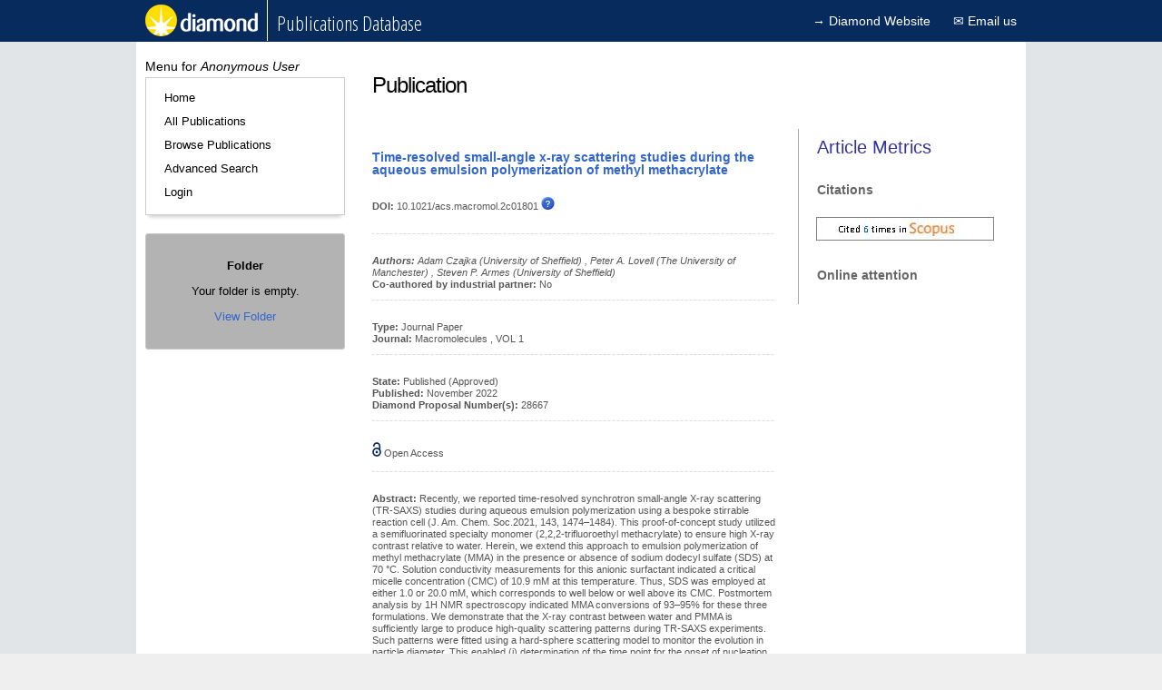

--- FILE ---
content_type: text/html;charset=UTF-8
request_url: https://publications.diamond.ac.uk/pubman/viewpublication?publicationId=15458
body_size: 13009
content:
<!DOCTYPE html>
<html>

	<head>
	
		<title>Diamond Publications - Publication</title>
	  
		












<!--Check role-->












	


<!-- set user id -->


<!--Check can add new publication-->


<!--Check if export in progress -->













<link href="/pubman/css/reset.css" rel="stylesheet" type="text/css" />
<link href="/pubman/css/style.css?v=2.14" rel="stylesheet" type="text/css" />
<link href="/pubman/css/ajaxsearch.css" rel="stylesheet" type="text/css" />
<link href="/pubman/images/fonts/sprites.css" rel="stylesheet" type="text/css" />
<link href="/pubman/css/jquery-ui.css" rel="stylesheet">
<link href='https://fonts.googleapis.com/css?family=Open+Sans+Condensed:300' rel='stylesheet' type='text/css'>


<script src="/pubman/js/jquery-3.7.1.min.js" type="text/javascript"></script>
<script src="/pubman/js/jquery-ui.js" type="text/javascript"></script>

<script src="/pubman/js/jquery.ajaxqueue.js" type="text/javascript"></script>
<script src="/pubman/js/jquery.autocomplete.min.js" type="text/javascript"></script>
<script src="/pubman/js/ajaxsearch.js" type="text/javascript"></script>

<script src="/pubman/js/javascript.js" type="text/javascript"></script>

<!--Altmetric API Script-->
<script type='text/javascript' src='https://d1bxh8uas1mnw7.cloudfront.net/assets/embed.js'></script>
<!--End of Altmetric API Script-->


	  
	</head>
	
	<body>
	
			<div id="header">
	
	<div id="topmenuinner">   
 <a href="/pubman/searchpublicationsquick" class="home">
   <img src="/pubman/images/header/topmenulogo.png" alt="Diamond Home Page" title="Diamond Publications Database">
</a>
<h1>Publications Database</h1>
  <span class="metnav"><a target="_blank" alt="Main Diamond Website" href="http://www.diamond.ac.uk">&rarr;&nbsp;Diamond Website</a>
  <a href="mailto:publications@diamond.ac.uk" class="contactUs">
&#9993; Email us</a>  
  
  

</span>
</div>
	
	</div>

		
		<div id="main" class="clear">
		
			<div id="mainContent">
				<h1>Publication</h1>
				<!--Altmetric-->
        
	    <div id="altmetricbadge">
	    	<h1>Article Metrics</h1>
	    	<h3>Citations</h3>
	    	<iframe width="210" height="50" scrolling="no" class="scopusIframe" src="https://api.elsevier.com/content/abstract/citation-count?doi=10.1021/acs.macromol.2c01801&httpAccept=text/html&apiKey=5f7894ff16b6e95fc4c991a8658ad9dc"></iframe>
	    	<br/>        
		    <h3>Online attention</h3>
		    <div data-badge-details="right" data-badge-type="medium-donut" data-doi="10.1021/acs.macromol.2c01801" data-condensed="true" class="altmetric-embed"></div>
		</div>
    
<!--End of Altmetric-->
<div class="result">
    <h2>
        
            
                <a target="_blank" href="http://dx.doi.org/10.1021/acs.macromol.2c01801"> Time-resolved small-angle x-ray scattering studies during the aqueous emulsion polymerization of methyl methacrylate
                </a>
            
            
            
        

        

    </h2>

    

    
        <p class="gray">
            
                <strong>DOI: </strong>
                10.1021/acs.macromol.2c01801
                <a href="viewhelp?helpTitleContentIdentifier=help-doi-title&amp;helpTextContentIdentifier=help-doi-text"
                    target="_blank" onclick="return popup(this.href);"><img src="images/help_btn.gif" alt="DOI Help" /></a>
                <br />
            
            
            
            
            <br />
        </p>
    

    <p class="gray">
        <em> <strong>Authors: </strong> 
                
                    Adam
                
                
                    Czajka
                
                
                    (University of Sheffield)
                
                ,
            
                
                    Peter A.
                
                
                    Lovell
                
                
                    (The University of Manchester)
                
                ,
            
                
                    Steven P.
                
                
                    Armes
                
                
                    (University of Sheffield)
                
                
            
        </em> <br /> <strong>Co-authored by industrial partner: </strong>
        
            
            
                No
            
        
    </p>

    <p class="gray">
        <strong>Type: </strong>
        Journal Paper
        <br />
        
            
                <strong>Journal: </strong>
                Macromolecules
            
            , VOL 1
            
            
        
        

        
        
        
         
    </p>

    <p class="gray">

        <strong>State: </strong>
        Published (Approved)
        <br />
        
            <strong>Published: </strong>
            November 2022
            <br />
        
        
            <strong>Diamond Proposal Number(s): </strong>
            
                28667
                
            
            <br />
        
    </p>
    
    
    
    
    
        <div class="gray">
            <img src="/pubman/images/open_access.png" alt="Open Access" title="Open Access">
            <span>Open Access</span>
        </div>
    

    
        <p class="gray">
            <strong>Abstract: </strong>
            Recently, we reported time-resolved synchrotron small-angle X-ray scattering (TR-SAXS) studies during aqueous emulsion polymerization using a bespoke stirrable reaction cell (J. Am. Chem. Soc.2021, 143, 1474–1484). This proof-of-concept study utilized a semifluorinated specialty monomer (2,2,2-trifluoroethyl methacrylate) to ensure high X-ray contrast relative to water. Herein, we extend this approach to emulsion polymerization of methyl methacrylate (MMA) in the presence or absence of sodium dodecyl sulfate (SDS) at 70 °C. Solution conductivity measurements for this anionic surfactant indicated a critical micelle concentration (CMC) of 10.9 mM at this temperature. Thus, SDS was employed at either 1.0 or 20.0 mM, which corresponds to well below or well above its CMC. Postmortem analysis by 1H NMR spectroscopy indicated MMA conversions of 93–95% for these three formulations. We demonstrate that the X-ray contrast between water and PMMA is sufficiently large to produce high-quality scattering patterns during TR-SAXS experiments. Such patterns were fitted using a hard-sphere scattering model to monitor the evolution in particle diameter. This enabled (i) determination of the time point for the onset of nucleation and (ii) the evolution in particle size to be monitored during the MMA polymerization. The final particle diameters obtained from such TR-SAXS studies were consistent with postmortem DLS analyses, while TEM studies confirmed that near-monodisperse latex particles were formed. Micellar nucleation occurs within just 2 min when the SDS concentration is well above its CMC, resulting in a high particle number concentration and relatively small latex particles. In contrast, when SDS is either absent or present below its CMC, particle nuclei are formed by homogeneous nucleation over significantly longer time scales (14–15 min). In the latter case, adsorption of SDS onto nascent particles reduces their coagulation, giving rise to a larger number of smaller particles compared to the surfactant-free polymerization. However, the characteristic time required for the onset of nucleation is barely affected because this is mainly controlled by the kinetics of homogeneous polymerization of the relatively water-soluble MMA monomer within the aqueous phase. These results suggest that the aqueous emulsion polymerization of several other (meth)acrylic monomers, and perhaps also vinyl acetate, may be amenable to TR-SAXS studies.
        </p>
    

    
        <p class="gray">
            <strong>Journal Keywords: </strong>
            Monomers; Nucleation; Polymer particles; Radical polymerization; Sodium dodecyl sulfate
        </p>
    

    

    <p class="gray">

        <strong>Subject Areas: </strong>

        
            Materials, 
        
            Chemistry
        

        <br />
        
        
        
        <br />
        
        

        
            
                
                    

                        <br />
                        <strong>Instruments: </strong>

                        
                            I22-Small angle scattering &amp; Diffraction
                            
                        
                        
                    
                    
                
            
            
        
<!-- 
        
-->
            <p class="gray">
            		
                    <strong>Added On: </strong>
                    14/11/2022 09:20
                    <br />
					                    
                    
            </p>

        
    </p>    
	
	    
    <p class="gray">
        <strong>Discipline Tags: </strong><br/><br/>
        
        	
        		
        	
        
        	
        		
        	
        
        	
        		
        	
        
        	
        		
        	
        
        	
        
        	
        
		                       
   			   				
   				<span class="tag">
   					<a href="searchpublicationsadvanced?tagName=Chemistry&advancedsearch=Search&publicationStates%5b4%5d.selected=true">Chemistry</a>
   				</span>
   				
   				  				
   		   			
                               
   			   				
   				<span class="tag">
   					<a href="searchpublicationsadvanced?tagName=Materials Science&advancedsearch=Search&publicationStates%5b4%5d.selected=true">Materials Science</a>
   				</span>
   				
   				  				
   		   			
                               
   			   				
   				<span class="tag">
   					<a href="searchpublicationsadvanced?tagName=Organic Chemistry&advancedsearch=Search&publicationStates%5b4%5d.selected=true">Organic Chemistry</a>
   				</span>
   				
   				  				
   		   			
                               
   			   				
   				<span class="tag">
   					<a href="searchpublicationsadvanced?tagName=Polymer Science&advancedsearch=Search&publicationStates%5b4%5d.selected=true">Polymer Science</a>
   				</span>
   				
   				  				
   		   			
                               
   					
                               
   					
        
	<br><br>
		
		
        <strong>Technical Tags: </strong><br/><br/>
        
        	
        
        	
        
        	
        
        	
        
        	
        		
        	
        
        	
        		
        	
        
		                       
   					
                               
   					
                               
   					
                               
   					
                               
   			   				
   				<span class="tag">
   					<a href="searchpublicationsadvanced?tagName=Scattering&advancedsearch=Search&publicationStates%5b4%5d.selected=true">Scattering</a>
   				</span>
   				   				
   		   			
                               
   			   				
   				<span class="tag">
   					<a href="searchpublicationsadvanced?tagName=Small Angle X-ray Scattering (SAXS)&advancedsearch=Search&publicationStates%5b4%5d.selected=true">Small Angle X-ray Scattering (SAXS)</a>
   				</span>
   				   				
   		   			
        
    
    
    
        
    <div class="gray nodash">
    	<a href="mailto:PUBLICATIONS@diamond.ac.uk?subject=Time-resolved small-angle x-ray scattering studies during the aqueous emulsion polymerization of methyl methacrylate - 10.1021/acs.macromol.2c01801">Report an Issue with this Publication</a>
    	<!-- 
        <form action="reportIssueWithPublication" method="get">
            <input type="hidden" name="publicationId" id="publicationId" value="15458" /> <input
                class="button" type="submit" value="Report an Issue with this Publication" />
        </form>
         -->
        <br /> <br />
        
    </div>

</div>

			</div>
					
			











<div id="sidebar">
	<h2>Menu for <i>Anonymous User</i></h2>
	
		
		
			<div id="main_nav">
	<ul>		
		<li><a href="/pubman/viewhome">Home</a></li>
		<li><a href="/pubman/viewpublications?d-16523-s=2&amp;d-16523-p=1&amp;d-16523-o=1">All Publications</a></li>
		<li><a href="/pubman/browsepublications">Browse Publications</a></li>
		<li><a href="/pubman/searchpublicationsadvanced">Advanced Search</a></li>		
		<li><a href="/pubman/viewhomesecure">Login</a></li>
	</ul>
</div>
		
	
	








<div id="folder_nav" class="side_box">
		
	<p>
		<strong class="">Folder</strong>	
	</p>
	<p>	
		
			
				Your folder is empty.
			
			
			
		
	</p>
	<p>
		<a href="/pubman/viewfolder">View Folder</a>
	</p>			
</div>
</div>
				
		</div>
			
			<div id="footer">
		<p>
			&copy;Diamond Light Source Ltd. | 
			<a href="https://www.diamond.ac.uk/Home/Legal-and-Compliance.html">Legal Notices</a> |
			Last Updated: 09/12/2025 | Version: 2.19.0
		</p>
	</div>

	</body>
</html>


--- FILE ---
content_type: text/html;charset=UTF-8
request_url: https://api.elsevier.com/content/abstract/citation-count?doi=10.1021/acs.macromol.2c01801&httpAccept=text/html&apiKey=5f7894ff16b6e95fc4c991a8658ad9dc
body_size: -20
content:
<a href="https://www.scopus.com/inward/citedby.uri?partnerID=HzOxMe3b&amp;scp=85141944028&amp;origin=inward" target="_blank"><image alt="cited by count" border="0" src="https://api.elsevier.com/content/abstract/citation-count?eid=2-s2.0-85141944028&amp;httpAccept=image%2Fjpeg&amp;apiKey=5f7894ff16b6e95fc4c991a8658ad9dc"/></a>